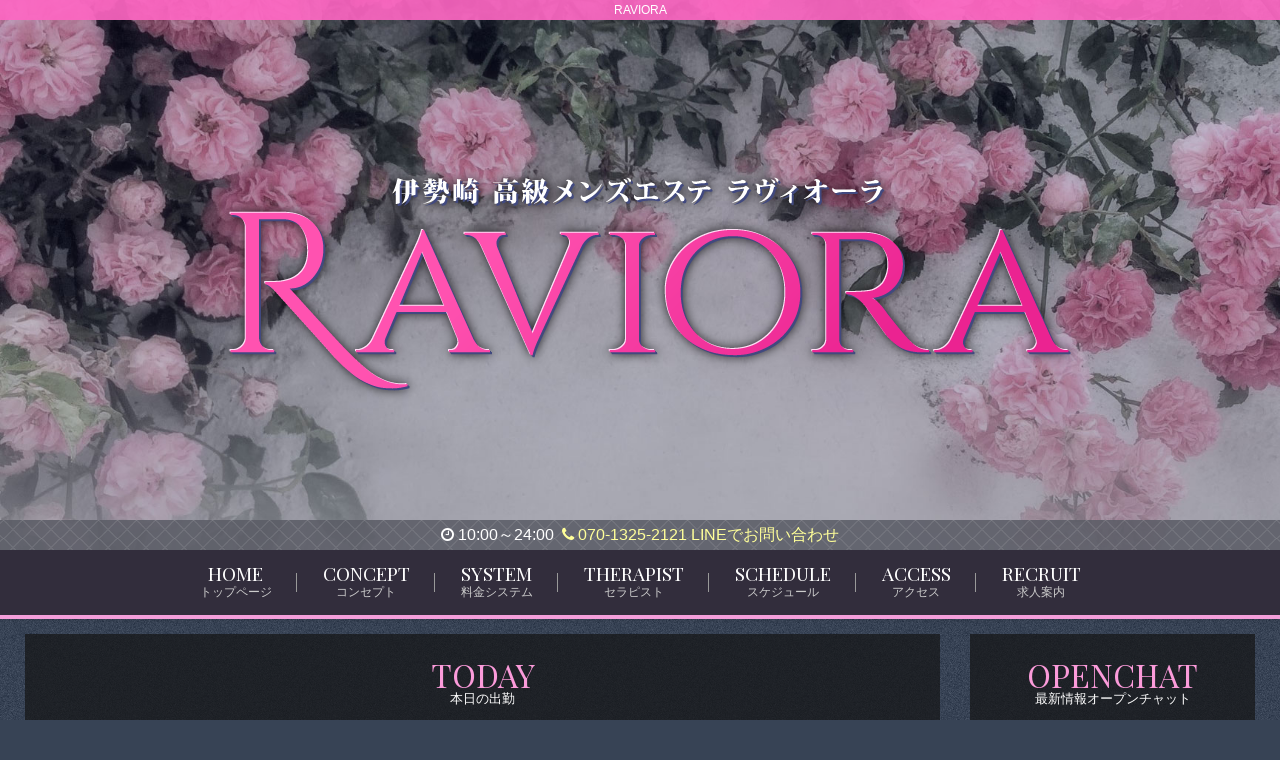

--- FILE ---
content_type: text/html; charset=UTF-8
request_url: https://www.raviora.com/
body_size: 5564
content:
<!DOCTYPE html>
<html lang="ja">
<head>
	<meta charset="utf-8">
	<meta http-equiv="X-UA-Compatible" content="IE=edge">
	<meta name="viewport" content="width=device-width, initial-scale=1">

	<title>RAVIORA | 伊勢崎リラクゼーションサロン</title>
	<meta name="Keywords" content="群馬,伊勢崎,日本人,メンズエステ,メンズ,メンエス,マッサージ,指圧,高崎,前橋,太田,桐生,上手い,埼玉,栃木,オイルトリートメント" />
	<meta name="Description" content="リラクゼーションサロン　RAVIORA" />

	<link rel="shortcut icon" href="/asset/img/favicon.ico">
	<!-- Bootstrap -->
	<link href="/common/lib/bootstrap/3.3.5.c/css/bootstrap.min.css" rel="stylesheet" type="text/css" />

	<!-- plugins -->
	<link href="/common/lib/jquery-slick/1.5.0/slick.css" rel="stylesheet" type="text/css" />
	<link href="/common/lib/jquery-slick/1.5.0/slick-theme.css" rel="stylesheet" type="text/css" />
	<link href="/common/fonts/font-awesome/4.0.3/css/font-awesome.min.css" rel="stylesheet" type="text/css" />

	<!-- webfont by google -->
	<link href='https://fonts.googleapis.com/css?family=Lora:400,700' rel='stylesheet' type='text/css'>
	<link href='https://fonts.googleapis.com/css?family=Architects+Daughter' rel='stylesheet' type='text/css'>
	<link href='https://fonts.googleapis.com/css?family=Vollkorn' rel='stylesheet' type='text/css'>

	<link rel="stylesheet" type="text/css" href="/asset/css/default.css" media="all" />
	<link rel="stylesheet" type="text/css" href="/asset/css/custom.css?1769175012" media="all" />

<meta property="og:url" content="https://www.raviora.com/">
<meta property="og:title" content="RAVIORA">
<meta property="og:image" content="https://www.raviora.com/asset/img/logo.png">


<meta name="twitter:card" content="summary">
<meta name="twitter:title" content="RAVIORA">
<meta name="twitter:description" content="リラクゼーションサロン　RAVIORA">
<meta name="twitter:image" content="https://www.raviora.com/asset/img/logo.png">


<link href="https://fonts.googleapis.com/css?family=Playfair+Display" rel="stylesheet">

<script src="/asset/js/scrollreveal.min.js"></script></head>
<body class="main">
	<header>
			<h1>RAVIORA</h1>
		<div class="container mag">
			<div class="title">
				

			</div>
		</div>
        
<div id="opentel">
		<div class="container mag">
        
        
        <i class="fa fa-clock-o"></i>

	10:00～24:00&nbsp;

        <br class="hidden-md hidden-lg" />
        
        	<a href="tel:070-1325-2121"><i class="fa fa-phone"></i> 070-1325-2121</a>
    
<a href="https://line.me/ti/p/cfw8X11rm5" rel="nofollow">LINEでお問い合わせ</a>




        </div>
</div>
        
		<nav id="collapse-nav">
			<div class="container mag clearfix">
				<ul class="nav">
					<li class="active"><a href="/"><span class="sr-only">Home<small>トップページ</small></span></a></li>

					<li><a href="/concept/"><span class="sr-only">Concept<small>コンセプト</small></span></a></li>

					<li><a href="/price/"><span class="sr-only">System<small>料金システム</small></span></a></li>



					<li><a href="/staff/"><span class="sr-only">Therapist<small>セラピスト</small></span></a></li>
                    
                    
					<li><a href="/schedule/"><span class="sr-only">Schedule<small>スケジュール</small></span></a></li>

					<li><a href="/access/"><span class="sr-only">Access<small>アクセス</small></span></a></li>




					<li><a href="/recruit/"><span class="sr-only">Recruit<small>求人案内</small></span></a></li>




<!---->

				</ul>
			</div>
			<a class="toggle" role="button" href="#collapse-nav"><i class="fa fa-bars"></i></a>
		</nav>	</header>

<div class="breadcrumb">

		<div class="container mag">

<ol itemscope itemtype="https://schema.org/BreadcrumbList">
  <li itemprop="itemListElement" itemscope
      itemtype="https://schema.org/ListItem">
        <span itemprop="name">ホーム</span>
    <meta itemprop="position" content="1" />
  </li>

  </ol>
  </div>
  
  </div>

	<div class="content">
		<div class="container mag">
			<div class="row">
				<div class="block-main col-md-9">
					<h2 class="sr-only">RAVIORAへようこそ</h2>



<!---->


<!---->



                    <section class="panel panel-default">
						<div class="panel-heading">
							<h2 class="panel-title">Today<small>本日の出勤</small></h2>
						</div>
						<div class="panel-body">
							<ul class="today list-staff clearfix">
								<li class="col-xs-4 col-sm-3 col-md-2">
									<div class="item clearfix">
										<div class="photo">
											<a href="/profile/_uid/2555/">                                            
                                            <img src="/asset/img/spacer300x450.png" style="background-image: url(/images/mt_10_1_2555.jpeg)" class="img-responsive center-block" alt="しぃたんさんの写真" />                                            
                                            
                                            </a>
                                            
                                           
                                            
										</div>
										<div class="info"><div class="prof">
											<a href="/profile/_uid/2555/">しぃたん</a>
<div>
	20代後半歳	<span class="sizeC">T</span>.157 </div>
</div>
											
										</div>
                                        
<div class="tsche">
<p>
伊勢崎店<br>
20:00-02:00</p>
										</div>
                                        
									</div>
								</li>
								<li class="col-xs-4 col-sm-3 col-md-2">
									<div class="item clearfix">
										<div class="photo">
											<a href="/profile/_uid/1595/">                                            
                                            <img src="/asset/img/spacer300x450.png" style="background-image: url(/images/mt_10_1_1595.jpeg)" class="img-responsive center-block" alt="かのんさんの写真" />                                            
                                            
                                            </a>
                                            
                                           
                                            
										</div>
										<div class="info"><div class="prof">
											<a href="/profile/_uid/1595/">かのん</a>
<div>
	20代歳	<span class="sizeC">T</span>.155 </div>
</div>
											
										</div>
                                        
<div class="tsche">
<p>
伊勢崎、太田、前橋、高崎移動可<br>
20:00-00:00</p>
										</div>
                                        
									</div>
								</li>
								<li class="col-xs-4 col-sm-3 col-md-2">
									<div class="item clearfix">
										<div class="photo">
											<a href="/profile/_uid/1142/">                                            
                                            <img src="/asset/img/spacer300x450.png" style="background-image: url(/images/mt_10_1_1142.jpeg)" class="img-responsive center-block" alt="あまねさんの写真" />                                            
                                            
                                            </a>
                                            
                                           
                                            
										</div>
										<div class="info"><div class="prof">
											<a href="/profile/_uid/1142/">あまね</a>
<div>
	30代歳	<span class="sizeC">T</span>.161 </div>
</div>
											
										</div>
                                        
<div class="tsche">
<p>
伊勢崎店<br>
19:30-00:00</p>
										</div>
                                        
									</div>
								</li>
								<li class="col-xs-4 col-sm-3 col-md-2">
									<div class="item clearfix">
										<div class="photo">
											<a href="/profile/_uid/937/">                                            
                                            <img src="/asset/img/spacer300x450.png" style="background-image: url(/images/mt_10_1_937.jpeg)" class="img-responsive center-block" alt="みれいさんの写真" />                                            
                                            
                                            </a>
                                            
                                           
                                            
										</div>
										<div class="info"><div class="prof">
											<a href="/profile/_uid/937/">みれい</a>
<div>
	30代歳	<span class="sizeC">T</span>.161 </div>
</div>
											
										</div>
                                        
<div class="tsche">
<p>
伊勢崎店<br>
12:00-01:00</p>
										</div>
                                        
									</div>
								</li>
								<li class="col-xs-4 col-sm-3 col-md-2">
									<div class="item clearfix">
										<div class="photo">
											<a href="/profile/_uid/5489/">                                            
                                            <img src="/asset/img/spacer300x450.png" style="background-image: url(/images/mt_10_1_5489.jpeg)" class="img-responsive center-block" alt=" こゆりさんの写真" />                                            
                                            
                                            </a>
                                            
                                           
                                            
										</div>
										<div class="info"><div class="prof">
											<a href="/profile/_uid/5489/"> こゆり</a>
<div>
	27歳	<span class="sizeC">T</span>.170 </div>
</div>
											
										</div>
                                        
<div class="tsche">
<p>
伊勢崎店<br>
10:00-02:00</p>
										</div>
                                        
									</div>
								</li>
								<li class="col-xs-4 col-sm-3 col-md-2">
									<div class="item clearfix">
										<div class="photo">
											<a href="/profile/_uid/857/">                                            
                                            <img src="/asset/img/spacer300x450.png" style="background-image: url(/images/mt_10_1_857.png)" class="img-responsive center-block" alt="♡美容メニュー♡さんの写真" />                                            
                                            
                                            </a>
                                            
                                           
                                            
										</div>
										<div class="info"><div class="prof">
											<a href="/profile/_uid/857/">♡美容メニュー♡</a>
<div>
		</div>
</div>
											
										</div>
                                        
<div class="tsche">
<p>
お問合せください<br>
10:00-02:00</p>
										</div>
                                        
									</div>
								</li>
								<li class="col-xs-4 col-sm-3 col-md-2">
									<div class="item clearfix">
										<div class="photo">
											<a href="/profile/_uid/2131/">                                            
                                            <img src="/asset/img/spacer300x450.png" style="background-image: url(/images/mt_10_1_2131.jpeg)" class="img-responsive center-block" alt="ゆあさんの写真" />                                            
                                            
                                            </a>
                                            
                                           
                                            
										</div>
										<div class="info"><div class="prof">
											<a href="/profile/_uid/2131/">ゆあ</a>
<div>
	30代歳	<span class="sizeC">T</span>.155 </div>
</div>
											
										</div>
                                        
<div class="tsche">
<p>
伊勢崎、前橋移動可<br>
10:00-15:30</p>
										</div>
                                        
									</div>
								</li>
								<li class="col-xs-4 col-sm-3 col-md-2">
									<div class="item clearfix">
										<div class="photo">
											<a href="/profile/_uid/5273/">                                            
                                            <img src="/asset/img/spacer300x450.png" style="background-image: url(/images/mt_10_1_5273.jpeg)" class="img-responsive center-block" alt="すみれさんの写真" />                                            
                                            
                                            </a>
                                            
                                           
                                            
										</div>
										<div class="info"><div class="prof">
											<a href="/profile/_uid/5273/">すみれ</a>
<div>
	30代歳	<span class="sizeC">T</span>.165 </div>
</div>
											
										</div>
                                        
<div class="tsche">
<p>
伊勢崎店<br>
10:30-15:30</p>
										</div>
                                        
									</div>
								</li>
								<li class="col-xs-4 col-sm-3 col-md-2">
									<div class="item clearfix">
										<div class="photo">
											<a href="/profile/_uid/2198/">                                            
                                            <img src="/asset/img/spacer300x450.png" style="background-image: url(/images/mt_10_1_2198.jpeg)" class="img-responsive center-block" alt="れなさんの写真" />                                            
                                            
                                            </a>
                                            
                                           
                                            
										</div>
										<div class="info"><div class="prof">
											<a href="/profile/_uid/2198/">れな</a>
<div>
	30代歳	<span class="sizeC">T</span>.155 </div>
</div>
											
										</div>
                                        
<div class="tsche">
<p>
伊勢崎店<br>
12:00-20:00</p>
										</div>
                                        
									</div>
								</li>
								<li class="col-xs-4 col-sm-3 col-md-2">
									<div class="item clearfix">
										<div class="photo">
											<a href="/profile/_uid/3639/">                                            
                                            <img src="/asset/img/spacer300x450.png" style="background-image: url(/images/mt_10_1_3639.jpeg)" class="img-responsive center-block" alt="せあさんの写真" />                                            
                                            
                                            </a>
                                            
                                           
                                            
										</div>
										<div class="info"><div class="prof">
											<a href="/profile/_uid/3639/">せあ</a>
<div>
	20代歳	<span class="sizeC">T</span>.156 </div>
</div>
											
										</div>
                                        
<div class="tsche">
<p>
伊勢崎、前橋移動可<br>
12:00-18:00</p>
										</div>
                                        
									</div>
								</li>
								<li class="col-xs-4 col-sm-3 col-md-2">
									<div class="item clearfix">
										<div class="photo">
											<a href="/profile/_uid/6046/">                                            
                                            <img src="/asset/img/spacer300x450.png" style="background-image: url(/images/mt_10_1_6046.jpeg)" class="img-responsive center-block" alt="くれはさんの写真" />                                            
                                            
                                            </a>
                                            
                                           
                                            
										</div>
										<div class="info"><div class="prof">
											<a href="/profile/_uid/6046/">くれは</a>
<div>
	20代歳	<span class="sizeC">T</span>.150 </div>
</div>
											
										</div>
                                        
<div class="tsche">
<p>
伊勢崎店<br>
13:00-20:00</p>
										</div>
                                        
									</div>
								</li>
								<li class="col-xs-4 col-sm-3 col-md-2">
									<div class="item clearfix">
										<div class="photo">
											<a href="/profile/_uid/6590/">                                            
                                            <img src="/asset/img/spacer300x450.png" style="background-image: url(/images/mt_10_1_6590.jpeg)" class="img-responsive center-block" alt="あのさんの写真" />                                            
                                            
                                            </a>
                                            
                                           
                                            
										</div>
										<div class="info"><div class="prof">
											<a href="/profile/_uid/6590/">あの</a>
<div>
	20代歳	<span class="sizeC">T</span>.155 </div>
</div>
											
										</div>
                                        
<div class="tsche">
<p>
伊勢崎店<br>
13:00-21:00</p>
										</div>
                                        
									</div>
								</li>
								<li class="col-xs-4 col-sm-3 col-md-2">
									<div class="item clearfix">
										<div class="photo">
											<a href="/profile/_uid/4038/">                                            
                                            <img src="/asset/img/spacer300x450.png" style="background-image: url(/images/mt_10_1_4038.jpeg)" class="img-responsive center-block" alt="えるさんの写真" />                                            
                                            
                                            </a>
                                            
                                           
                                            
										</div>
										<div class="info"><div class="prof">
											<a href="/profile/_uid/4038/">える</a>
<div>
	20代歳	<span class="sizeC">T</span>.150 </div>
</div>
											
										</div>
                                        
<div class="tsche">
<p>
伊勢崎、太田　移動可<br>
14:30-22:00</p>
										</div>
                                        
									</div>
								</li>
								<li class="col-xs-4 col-sm-3 col-md-2">
									<div class="item clearfix">
										<div class="photo">
											<a href="/profile/_uid/6582/">                                            
                                            <img src="/asset/img/spacer300x450.png" style="background-image: url(/images/mt_10_1_6582.jpeg)" class="img-responsive center-block" alt="ももさんの写真" />                                            
                                            
                                            </a>
                                            
                                           
                                            
										</div>
										<div class="info"><div class="prof">
											<a href="/profile/_uid/6582/">もも</a>
<div>
	20代歳	<span class="sizeC">T</span>.150 </div>
</div>
											
										</div>
                                        
<div class="tsche">
<p>
伊勢崎店<br>
19:00-22:00</p>
										</div>
                                        
									</div>
								</li>
							</ul>
						</div>
					</section>






					<section class="panel panel-default" id="information">
						<div class="panel-heading">
							<h3 class="panel-title">Information<small>インフォメーション</small></h3>
						</div>
						<div class="panel-body">
							<ul class="list-group">
<li class="list-group-item">
	<div class="title"><span class="date">2026-01-23</span>出勤情報🐰</div>
	
	<div class="message"><p>店のリンクまとめはこちら<br />https://1link.jp/liliravi</p>
<p><br />1月23日(金)🐰出勤情報🐰</p>
<p>❤️える&rarr;1430~22</p>
<p>🩷ゆあ&rarr;1030~1530</p>
<p>&hearts;️すみれ&rarr;1030~1530</p>
<p>💙こゆり&rarr;10~26</p>
<p>🩵くれは&rarr;13~20</p>
<p>🩷あの🔰&rarr;13~21</p>
<p>💜みれい&rarr;12~25</p>
<p>❤️しぃたん&rarr;20~26</p>
<p>💛せあ&rarr;12~18</p>
<p>🧡あまね&rarr;🈵</p>
<p>ご予約お待ちしております❣️</p></div>
</li>
<li class="list-group-item">
	<div class="title"><span class="date">2026-01-21</span>1月22日（木）🐰出勤情報🐰</div>
	
	<div class="message"><p>1月22日(木)🐰出勤情報🐰</p>
<p>❤️たま&rarr;9~1530</p>
<p>💙こゆり&rarr;10~26</p>
<p>💚すず🔰&rarr;10~16</p>
<p>💛れな&rarr;12~20</p>
<p>🩵くれは&rarr;12~19</p>
<p>🩷あの🔰&rarr;13~21</p>
<p>🧡える&rarr;1430~22</p>
<p>💜みれい&rarr;18~25</p>
<p>❤️しぃたん&rarr;20~26</p>
<p>🩵まみこ&rarr;20~24</p>
<p>💛せあ&rarr;12~18</p>
<p>💚かのん&rarr;10~24</p>
<p>ご予約お待ちしております❣️</p></div>
</li>
<li class="list-group-item">
	<div class="title"><span class="date">2026-01-21</span>1月21日（水）🐰出勤情報🐰</div>
	
	<div class="message"><p>1月21日(水)🐰出勤情報🐰</p>
<p>❤️ゆあ&rarr;10~16</p>
<p>💙みち&rarr;10~14、20~25</p>
<p>💚こゆり&rarr;13~26</p>
<p>💛ありす&rarr;13~18</p>
<p>🩵える1430~22</p>
<p>🩷あの🔰&rarr;18~22</p>
<p>🧡しぃたん&rarr;20~26</p>
<p>❤️せあ&rarr;12~18</p>
<p>🧡まみこ&rarr;20~24</p>
<p>🩵かのん&rarr;10~24</p>
<p>💚のどか&rarr;930~1230</p>
<p>ご予約お待ちしております❣️</p>
<p>&nbsp;</p></div>
</li>
<li class="list-group-item">
	<div class="title"><span class="date">2026-01-18</span>本日の出勤</div>
	
	<div class="message"><p>おはようございます☀️<br />日曜日ですね、土日って何ですぐ終わるのでしょう。。🥲</p>
<p>皆様良い週末をお過ごし下さい✨️</p>
<p>当店のリンクまとめはこちら👇🏻<br />https://1link.jp/liliravi</p>
<p>1月18日(日)🐰出勤情報🐰</p>
<p>❤️みれい&rarr;15~25🈳</p>
<p>💙たま&rarr;🈵<br />💚ゆあ&rarr;🈵<br />💛そら&rarr;🈵</p>
<p>🩵しの&rarr;15~26🈳伊勢崎</p>
<p>🩷みずき&rarr;10~20🈳高崎か伊勢崎</p>
<p>🧡ありす&rarr;1730~2230🈳伊勢崎</p>
<p>💜あの🔰&rarr;15~22🈳伊勢崎</p>
<p>❤️すず🔰&rarr;10~22🈳前橋</p>
<p>ご予約お待ちしております❣️</p></div>
</li>
<li class="list-group-item">
	<div class="title"><span class="date">2026-01-17</span>今日の出勤</div>
	
	<div class="message"><p>おはようございます☀️<br />皆様良い週末をお過ごし下さい✨️</p>
<p>当店のリンクまとめはこちら👇🏻<br />https://1link.jp/liliravi</p>
<p>1月17日(土)🐰出勤情報🐰</p>
<p>🫶らん▶︎🈵</p>
<p>🫶しの▶︎23~26🈳伊勢崎</p>
<p>❤️まりか&rarr;🈵</p>
<p>💙みれい&rarr;残14〜1730,1930~24🈳伊勢崎</p>
<p>💚せあ&rarr;残12~16🈳伊勢崎</p>
<p>💛える&rarr;残1430~1930🈳伊勢崎</p>
<p>🩵みずき&rarr;すぐ~20🈳高崎か、伊勢崎</p>
<p>🩷くれは&rarr;13~21🈳伊勢崎</p>
<p>🧡あの🔰&rarr;15~22🈳伊勢崎</p>
<p>💜すず🔰&rarr;14~22🈳前橋</p>
<p>❤️まみこ&rarr;18~22🈳太田か、伊勢崎</p>
<p>💚ありす&rarr;1330~18🈳伊勢崎</p>
<p>ご予約お待ちしております❣️</p></div>
</li>
							</ul>
						</div>
					</section>


				</div><!-- /.block-main -->

				<div class="block-right col-md-3">
                    <section class="panel panel-default etc">
						<div class="panel-heading">
							<h2 class="panel-title">OpenChat<small>最新情報オープンチャット</small></h2>
						</div>
						<div class="panel-body">
<div class="twitter-widget-wrapper">

<!-- twitter -->

LINEオープンチャット参加ページ

<!-- PC向けメッセージ -->
<p class="desktop-only">
  PCからは直接参加できません。<br>
  スマートフォンのLINEアプリでアクセスしてください。
</p>

<!-- スマホ向けボタン -->
<a href="https://line.me/ti/g2/VBa2-gjlW6G6de6mD7nGJ_UsaZKr9N09m-QC6Q"
   class="line-button mobile-only"
   target="_blank" rel="noopener">
  LINEでOpenChatに参加
</a>

<!-- QRコード -->
<img src="https://api.qrserver.com/v1/create-qr-code/?size=600x600&data=https://line.me/ti/g2/VBa2-gjlW6G6de6mD7nGJ_UsaZKr9N09m-QC6Q"
     alt="LINEオープンチャットQR"
     class="qr-image">

<p style="font-size:14px; color:#555;">
  QRコードからもLINEアプリで読み取れます
</p>


</div>
						</div>
					</section>
<!---->

					<section class="link-side">
						<h3 class="link-title">オープンチャット</h3>
						<div class="link-list">
<div class="item"><a href="https://line.me/ti/g2/VBa2-gjlW6G6de6mD7nGJ_UsaZKr9N09m-QC6Q?utm_source=invitation&utm_medium=link_copy&utm_campaign=default" target="_blank"><img src="/images/link/link_471.jpg" alt="オープンチャット" target="_blank" /></a></div>						</div>
					</section>

				</div><!-- /.block-right -->

			</div><!-- /.row -->
		</div><!-- /.container -->
	</div><!-- /.content -->

	<footer>
		<nav>
			<a href="/">トップページ</a>
			<a href="/staff/">セラピスト</a>
			<a href="/concept/">コンセプト</a>
			<a href="/price/">料金システム</a>

			<a href="/schedule/">スケジュール</a>

			<a href="/access/">アクセス</a>

			<a href="/recruit/">求人案内</a>

			<a href="/link/">リンク</a>

		</nav>

		<div class="container mag" align="center">
        
        <img src="/asset/img/logo.png" alt="RAVIORA" />
	
			<p class="copyright">Copyright (C)<a href="/">RAVIORA</a>. All Rights Reserved. </p>


		</div>


		</div>


<div class="quick-contact">

<div class="fopen">
	<span class="opentime"><i class="fa fa-clock-o"></i>
	10:00～24:00
	</span>


	<span class="opentime"><i class="fa fa-calendar"></i>
	年中無休

	</span>
</div>


<a href="https://line.me/ti/p/cfw8X11rm5" class="fline" rel="nofollow"><span>LINEでお問い合わせ</span></a>

    
<div id="ftel">

	<a href="tel:070-1325-2121" class="tel tel2"><i class="fa fa-phone"></i><span>電話①</span>
	<a href="tel:08070425072" class="tel tel2"><i class="fa fa-phone"></i><span>電話②</span>


<a href="#" class="btop"><i class="fa fa-angle-double-up"></i></a>

</div>

</div>



<script>
  window.sr = ScrollReveal();
  
   sr.reveal('section',{origin:"bottom", distance: '20px' , duration: 1000 , scale: 1.0, delay :200 ,opacity: 0, viewFactor: 0 ,interval:200 });


  sr.reveal('.tlist li',{origin:"bottom", distance: '10px' , duration: 500 , scale: 1.0, delay :400 ,opacity: 0, viewFactor: 0,interval:200 });
  sr.reveal('.today li',{origin:"bottom", distance: '10px' , duration: 500 , scale: 1.0, delay :600 ,opacity: 0, viewFactor: 0,interval:200 });
  
  sr.reveal('.res',{origin:"bottom", distance: '10px' , duration: 300 , scale: 1.0, delay :400 ,opacity: 0, viewFactor: 0,interval:200 });

  sr.reveal('.rlink',{origin:"bottom", distance: '20px' , duration: 300 , scale: 1.0, delay :500 ,opacity: 0, viewFactor: 0,interval:150 });

</script>

<script type="text/javascript" src="https://syame.po-tal.net/asset/js/magnum.diary.js"></script>

<script async src="https://platform.twitter.com/widgets.js" charset="utf-8"></script>	</footer>


	<script type="text/javascript" src="/common/lib/jquery/2.1.4/jquery.min.js"></script>
	<script type="text/javascript" src="/common/lib/bootstrap/3.3.5.c/js/bootstrap.min.js"></script>
	<script type="text/javascript" src="/common/lib/jquery-slick/1.5.0/slick.min.js"></script>
	<script type="text/javascript" src="/asset/js/jquery.local.js"></script>
	<script type="text/javascript">
$(document).ready(function(){
	$('.slick').slick({
		autoplay: true,
		autoplaySpeed: 15000,
		dots: true,
		arrows: false,
	});
});
	</script>


</body>
</html>

--- FILE ---
content_type: text/css
request_url: https://www.raviora.com/asset/css/custom.css?1769175012
body_size: 9502
content:
@CHARSET "UTF-8";

body
{
	background-color: #374355;
	color: #FFFFFF;
	font-feature-settings: "palt";
	line-height: 1.3;
	word-wrap: break-word;
	word-break: break-all;
}

body::before {
	background-image: url(/asset/img/bg.jpg);
	content: "";
	display: block;
	height: 100vh;
	left: 0;
	position: fixed;
	top: 0;
	width: 100%;
	z-index: -1;
	/* [disabled]background-size: cover; */
	/* [disabled]background-repeat: no-repeat; */
	background-position: center top;
	/* [disabled]background-size: 100%; */
}

.content .container.mag,#collapse-nav .container.mag,.breadcrumb .container.mag
	{
		width: 1600px;
}

.row{
	margin-left:-5px;
	margin-right:-5px;
}


img{
	max-width:100%;
	height:auto;
}

a
{
	color: #FF0033;
	transition:0.5s;
}
	a:hover,a:focus
	{
	color: #FF0033;
	opacity:0.6;
	text-decoration:none !important;
	}

header
{
	position: relative;
	background-size: 100%;
	box-shadow: 0 1px 5px rgba(0,0,0,0.1);
	background-color: #a1a1aa;
	background-image: url(/asset/img/bg_top.jpg);
	background-position: center top;
	background-repeat: no-repeat;
	z-index: 999;
}
	header:after{
	content: "";
	display: block;
	height: 4px;
	width: 100%;
	z-index: 1;
	background-color: #F39EDA;
	}
	
	header .title{
		background-image:url(/asset/img/logo.png);
		background-position:center;
		background-repeat:no-repeat;
		background-size:contain;
		height:200px;
}

	.main header .title{
	height:400px;
	margin:50px 0;
	animation:logo 1s ease 1;
}

@keyframes logo{
	
	0%{
		opacity:0;
	}
	
	50%{
		opacity:0;
	}
	
	100%{
		opacity:1;
	}
}
	
	header>.container.mag
	{
	}
	h1
	{
	/* [disabled]position: absolute; */
	text-align: center;
	width: 100%;
	color: #FFF;
	background-color: rgba(255, 103, 196, 0.9);
	}
	header>.container.mag .title
	{
		text-align: center;
	}
	header nav
	{
	background-color: #322d3c;
	}
	header nav a
	{
	display: inline-block;
	/* [disabled]width: 105px; */
	/* [disabled]float: left; */
	/* [disabled]height: 37px; */
	/* [disabled]text-shadow:1px 1px rgba(0,0,0,0.3); */
	color: #666;
	}

		header nav ul.nav li a
		{
			background-size: 100% auto;
		}

	header .nav li
	{
	/* [disabled]float: left; */
	position: relative;
	}
		header .nav li:after
		{
	content: "";
	display: block;
	position: absolute;
	width: 2px;
	border-right: 1px solid #999;
	/* [disabled]border-left: 1px solid #111; */
	right: -1px;
	height: 30%;
	top: 35%;
		}
		header .nav li:last-child:after
		{
			content: none;
		}
		header .nav li:hover,
		header .nav li:active,
		header .nav li:focus,
		header .nav li.active
		{

		}
		header .nav li a:hover,
		header .nav li a:focus
		{
			background-color:transparent;
			opacity:0.6;
		}
		
/** メニュー文字化 **/
		
	header .nav
	{
	/* [disabled]padding-top: 4px; */
	}
		header .nav li
		{
	float: none;
	display: inline-block;
	/* [disabled]border: 1px solid #666; */
		}
		header .nav li:after
		{
	/* [disabled]content: none; */
		}
			header .nav li a
			{
	/* [disabled]width: 80px; */
	height: auto;
	/*
				background-size: 94px auto;
				background-position: center center;
*/
	background-image: none;
	padding: 15px 25px;
			}
			header .nav li a .sr-only
			{
	display: inline-block;
	position: relative;
	width: auto;
	height: auto;
	font-family: 'Playfair Display', serif;
	font-size: 19px;
	color: #FFF;
	/* [disabled]text-shadow: -1px -1px 1px rgba(0,0,0,0.2); */
	/* [disabled]font-weight: bold; */
	text-transform: uppercase;
	/* [disabled]letter-spacing: 0.05em; */
	overflow: inherit;
	line-height: 1;
			}
			header .nav li a:hover .sr-only
			{
				opacity:0.8
			}
			header .nav li a .sr-only small
			{
	display: block;
	font-size: 12px;
	color: #CCC;
	font-weight: normal;
	letter-spacing: 0em;
	font-family: "Times New Roman", "游明朝", YuMincho, "ヒラギノ明朝 ProN W3", "Hiragino Mincho ProN", "メイリオ", Meiryo, serif;
	margin-top: 3px;
			}
		
/** メニュー文字化ここまで **/
	
#opentel{
	text-align: center;
	background-color: rgba(142, 144, 159, 0.8);
	padding: 5px;
	color: #FFF !important;
	font-size: 1.3em;
	background-image: url(/asset/img/bg_tel.png);
	background-position: center top;
}

#opentel a{
	color: #FF9 !important;
}

.breadcrumb {
	padding: 5px 0;
	margin-bottom: 0;
	list-style: none;
	background-color: rgba(0,0,0,0.3);
	border-radius: 0;
}

.breadcrumb ol{
	padding: 0;
	margin-top: 5px;
	display:flex;
	justify-content:center;
}

.breadcrumb li{
	list-style:none;
	display:inline-block;

}

.breadcrumb li:after {/* >を表示*/
  content: '>';
  padding: 0 0.2em;
  color: #FFF;
}

.breadcrumb li:last-child:after {
  content: '';
}

.breadcrumb li span {
	color: #333;/*色*/
	background-color:#FFF;
	padding:5px 10px;
	border-radius:7px;
	font-size:0.7em;
}

.main .breadcrumb{
	display:none;
}

		
table.link
{
	width: 100%;
	border-collapse: collapse;
}

caption
{
	padding: 8px 1em;
	background-color:#333;
	color:#FFF;
}

.content
{
	min-height: 700px;
	/* [disabled]background-image: url(/asset/img/bg_content.jpg); */
	background-repeat: repeat-x;
	background-position: center top;
	/* [disabled]background-color: #FFF; */
	animation:content 1s ease 1;
}

@keyframes content{
	
	0%{
		opacity:0;
	}
	
	50%{
		opacity:0;
	}
	
	100%{
		opacity:1;
	}
}

.block-right{
	animation: right 2s ease 1;
}

@keyframes right{
	
	0%{
		opacity:0;
	}
	
	50%{
		opacity:0;
	}
	
	100%{
		opacity:1;
	}
}

	.panel-default
	{
	border: none;
	/* [disabled]box-shadow: 1px 1px 15px rgba(255,255,255,0.7); */
	background-color: transparent;
	box-shadow: none;
	}
	
	.panel {
	border-radius: 0px;
	padding: 3px;
	background-color: rgba(21, 21, 21, 0.7);
}

section:nth-of-type(2n){
	/* [disabled]background-color:#000; */
}

h3.panel-title:first-letter,h2.panel-title:first-letter{
	/* [disabled]color:#F00; */
	/* [disabled]font-size: 1.1em; */
}

	.panel-body{
		padding:5px;
	}
	
	.etc .panel-body{
	padding:0;
}

	.panel-default>.panel-heading
	{
	border: none;
	border-radius: 0px;
	background-color: transparent;
	background-position: center bottom;
	padding:0 0 20px;
	}
	.panel-title
	{
	position: relative;
	color: #FB9BDA;
	font-family: 'Playfair Display', serif;
	font-size: 32px;
	text-transform: uppercase;
	text-align: center;
	/* [disabled]font-weight: bold; */
	/* [disabled]border-bottom: 1px double #CCC; */
	padding: 20px 0;
	/* [disabled]background-color: #583F29; */
	background-position: center bottom;
	}
	.panel-title small
	{
	/* [disabled]position: absolute; */
	bottom: 3px;
	/* [disabled]right: 5px; */
	font-size: 13px;
	display: block;
	font-weight: normal;
	color: #FFF;
	letter-spacing: 0;
	font-family: "Times New Roman", "游明朝", YuMincho, "ヒラギノ明朝 ProN W3", "Hiragino Mincho ProN", "メイリオ", Meiryo, serif;
	}
	
	.panel-heading:after{
	content: "";
	display: block;
	height: 1px;
	width: 100%;
	z-index: 1;
	background-color: #999;
	
/* Permalink - use to edit and share this gradient: https://colorzilla.com/gradient-editor/#ffffff+0,ffffff+100&0+0,1+50,1+50,0+100 */
background: -moz-linear-gradient(left,  rgba(255,255,255,0) 0%, rgba(255,255,255,1) 50%, rgba(255,255,255,0) 100%); /* FF3.6-15 */
background: -webkit-linear-gradient(left,  rgba(255,255,255,0) 0%,rgba(255,255,255,1) 50%,rgba(255,255,255,0) 100%); /* Chrome10-25,Safari5.1-6 */
background: linear-gradient(to right,  rgba(255,255,255,0) 0%,rgba(255,255,255,1) 50%,rgba(255,255,255,0) 100%); /* W3C, IE10+, FF16+, Chrome26+, Opera12+, Safari7+ */
filter: progid:DXImageTransform.Microsoft.gradient( startColorstr='#00ffffff', endColorstr='#00ffffff',GradientType=1 ); /* IE6-9 */
	
	}

	.content .container
	{
	/* [disabled]padding-top: 15px; */
	margin-top: 15px;
	/* [disabled]margin-bottom: 15px; */
	/* [disabled]border-radius: 2px; */
	}
	.content .right-block
	{

	}

	#information .panel-body
	{
		overflow: auto;
		padding: 0;
		max-height:500px;
	}
		#information .panel-body .list-group
		{
			margin: 0;
		}
			#information .panel-body .list-group-item
			{
	border: 0;
	border-radius: 0;
	/* [disabled]border-bottom: 1px dotted #333333; */
	background-color: transparent;
	margin: 0 5px 5px;
	padding: 5px;
			}
			
			.list-group-item .message{
				padding:5px;
				border-bottom:1px dotted #CCC;
			}
			
				#information .panel-body .list-group-item .title
				{
	font-size: 1em;
	color: #FFFFFF;
	background-color: rgba(204,204,204,0.3);
	padding: 6px;
	/* [disabled]border-bottom: 1px dotted #999; */
	font-weight: bold;
	margin-bottom: 5px;
				}
				#information .panel-body .list-group-item .date
				{
	/* [disabled]text-align: right; */
	color: #FFF;
	background-color: #d49ec2;
	padding: 5px;
	display: inline-block;
	margin-right: 10px;
				}
	#pickup .panel-body
	{
		padding: 0;
	}
		#pickup .panel-body .list-group
		{
			margin: 0;
		}
			#pickup .panel-body .list-group-item
			{
				border: 0;
				border-bottom: 1px dotted #CCCCCC;
				background-color: transparent;
			}
			#pickup .panel-body .list-group-item:last-child
			{
				border: 0;
			}
				#pickup .panel-body .list-group-item .photo
				{
	padding: 0;
	text-align: center;
	/* [disabled]line-height: 0; */
				}
					#pickup .panel-body .list-group-item .photo a
					{
	/* [disabled]padding: 4px; */
	/* [disabled]border: 1px solid #CCC; */
	display: inline-block;
	/* [disabled]background-color: #FFFFFF; */
	position: relative;
					}
					#pickup .panel-body .list-group-item .photo img
					{
						background-position: center center;
						background-size: contain;
						background-repeat: no-repeat;
					}
				#pickup .panel-body .list-group-item .info
				{
					padding-top: 1em;
				}
					#pickup .panel-body .list-group-item .info .title
					{
	/* [disabled]font-size: 1.4em; */
					}

					#pickup .panel-body .list-group-item .info .comment
					{
	/* [disabled]padding: 5px 0; */
	max-height: 350px;
	overflow: auto;
					}


.plink a{
	padding: 5px;
	background-color: #DB91C2;
	color: #FFF;
	border-radius: 15px;
	display: block;
	text-align: center;
	text-decoration: none;
}
			
.prodata{
	padding: 15px;
	/* [disabled]border: 1px solid #CCC; */
	text-align: center;
	color: #fff4a4;
	background-color: #4a4b62;
	font-size: 1.3em;
	margin-bottom: 10px;
	outline: 2px solid #adab8f;
	outline-offset: 2px;
	/* Permalink - use to edit and share this gradient: https://colorzilla.com/gradient-editor/#334977+0,1c1a2b+100 */
	background: rgb(51,73,119); /* Old browsers */
	background: -moz-radial-gradient(center, ellipse cover,  rgba(51,73,119,1) 0%, rgba(28,26,43,1) 100%); /* FF3.6-15 */
	background: -webkit-radial-gradient(center, ellipse cover,  rgba(51,73,119,1) 0%,rgba(28,26,43,1) 100%); /* Chrome10-25,Safari5.1-6 */
	background: radial-gradient(ellipse at center,  rgba(51,73,119,1) 0%,rgba(28,26,43,1) 100%); /* W3C, IE10+, FF16+, Chrome26+, Opera12+, Safari7+ */
filter: progid:DXImageTransform.Microsoft.gradient( startColorstr='#334977', endColorstr='#1c1a2b',GradientType=1 ); /* IE6-9 fallback on horizontal gradient */


}

.prodata a{
	color: #fff4a4;
}

.ctitle{
	background-color: rgba(159, 159, 159, 0.3);
	padding: 10px;
	color: #FFF;
	margin-bottom: 10px;
}

.prodata .size
{
	padding: 5px;
	margin-top: 5px;
	background-color:rgba(0,0,0,0.5);
	border-radius:15px;
	color:#FFF;
}

.pname{
	/* [disabled]border-bottom:1px solid #CCC; */
	padding: 10px;
	margin-bottom: 5px;
	font-size: 1.5em;
	/* [disabled]background-color:rgba(0,0,0,0.5); */
}

	.slide .slick
	{
		margin-bottom: 25px;
		margin-top:10px;
	}
		.slide .slick .slick-slide img
		{
	background-size: contain;
	background-position: center center;
	background-repeat: no-repeat;
		}
		.slick-prev:before, .slick-next:before
		{
			color:#333333;
		}
		.slick-dots
		{
			bottom: -30px;
		}

	.qrcode
	{}
		.qrcode a
		{
			display: block;
			max-width: 200px;
			margin: auto;
			margin-top: 4px;
			margin-bottom: 8px;
			position: relative;
		}
		.qrcode .imgframe
		{
			display: inline-block;
			float: left;
			width: 82px;
			height: 82px;
			border: 1px solid rgba(0,0,0,0.2);
			overflow: hidden;
			margin-right: 8px;
		}
		.qrcode .imgframe+p
		{
			padding-top: 1em;
		}
		.qrcode a:after
		{
			content: ""; display: block; clear: both; float: none; line-height: 0; font-size: 0; height: 0;
		}

.price table
{
	/* [disabled]color: #FFF; */
}
	.price table th.title
	{
	font-size: 1.2em;
	font-weight: bold;
	/* [disabled]color:#FFF; */
	}
	.price table td.name
	{
	width: 40%;
	text-align: center;
	background-color: #111;
	color: #FFF;
	vertical-align: middle;
	}
	
	.price table.so td.value
	{
	text-align: center;
	font-size: 1.2em;
	font-weight: bold;
	color: #FFF;
	}
	
.recruit table{
	border-spacing:0 10px;
	border-collapse:inherit;
	background-color:transparent;
	border:none;
}

.recruit .table.table-bordered{
	/* [disabled]background-color: transparent; */
	/* [disabled]border:none; */
	padding: 0 10px;
}

.recruit table th,.recruit table td{
	/* [disabled]padding:15px !important; */
}

.recruit table td.name{
	background-color: #444 !important;
	color: #FFF;
	vertical-align: middle;
	text-align: center;
	width: 120px;
}

.recruit .table.table-bordered td{
	background-color: #222;
	border: none;
}

.contact_rec{
	display: block;
	background-color: #DB91C2;
	color: #FFF;
	text-decoration: none;
	text-align: center;
	padding: 3px;
	margin: 4px 4px 15px;
	border-radius: 10px;
}

.contact_rec:hover{
	color:#FFF;
}

	table{
	/* [disabled]border-collapse: inherit; */
	border-spacing: 1px;
	border: 1px solid #333;
	color: #FFF;
	}
	.table.table-bordered th.title
	{
	background-color: #71546c;
	color: #FFF;
	/* [disabled]border-bottom: 1px solid #F9C; */
	}

.table.table-bordered
{
	/* [disabled]border: 1px solid #EEE; */
	background-color: #000;
	/* [disabled]box-shadow: 1px 1px 5px rgba(0,0,0,0.3); */
	padding: 2px;
	color: #FFF;
	font-size: 1.3em;
	border: none;
}
	.table.table-bordered th,
	.table.table-bordered td
	{
	border-color: #333333;
	background-color: #000;
	padding: 15px;
	}

.table.profile{
	border: none;
	/* [disabled]color:#FFF; */
}

.salon .item
{
	border: 3px double #666;
	margin-top: 8px;
	margin-bottom: 4px;
	background-color: #222;
	/* [disabled]color: #666; */
}
	.salon .item .title
	{
	font-weight: bold;
	padding: 15px;
	color: #FFFFFF;
	background-color: #666;
	}
	.salon .item .img
	{
		padding: 4px;
	}
		.salon .item .img img
		{
			background-position: center center;
			background-size: contain;
			background-repeat: no-repeat;
		}
	.salon .item .info
	{
	padding: 1em;
	height: 6em;
	overflow: auto;
	/* [disabled]color:#666; */
	}

.list-group
	{
		list-style: none;
	}
.list-staff li
	{
		padding: 0;
	}
	.list-staff .item
		{
	border: 1px solid #111;
	margin: 3px;
	background-color: #000000;
	/* [disabled]box-shadow: 1px 1px 5px rgba(0,0,0,0.1); */
	color: #FFF;
		}
		.list-staff .item .photo
		{
	/* [disabled]padding: 4px; */
	/* [disabled]line-height: 0; */
	/* [disabled]font-size: 0; */
	position: relative;
		}
		.list-staff .item .photo a
		{
	/* [disabled]display: inline-block; */
	/* [disabled]padding: 1px; */
	/* [disabled]border: 1px solid #CCC; */
	/* [disabled]position:relative; */
		}
		.list-staff .item img
		{
			background-position: center center;
			background-size: cover;
			background-repeat: no-repeat;
			width:100%;
		}
		.list-staff .item .info
		{
	/* [disabled]border-top: 1px solid #333333; */
	padding: 0.5em 0;
	height: 70px;
	overflow: hidden;
	text-align: center;
	display:table;
	width:100%;
		}
		
		.list-staff .item .info div.prof{
			display:table-cell;
			vertical-align:middle;
		}
		
		.today.list-staff .item .info{
			font-size:0.8em;
			height: 50px;
    		line-height: 1.2;
}
		
		.list-staff .item .info a{
			font-size:1.3em;
		}
		
		.list-staff .item .info img {
    width: auto;
}

		.list-staff .item a img
		{
			width:100%;
		}
		


.waittime .list-staff .item .info
		{
			height: 70px;
		}

.profile
{ }
	table.profile>tbody>tr>th,
	table.profile>tbody>tr>td
	{
	}

	table.profile>tbody>tr>th
	{
		width: 30%;
	}
	.profile .comment
	{
	margin-bottom: 20px;
	/* [disabled]background-color: #666; */
}
	.profile .comment .title
	{
		display: none;
		color: #471E99;
		text-shadow: 1px 1px 1px rgba(100,50,200,0.3);
	}
	.profile td.name
	{
	/* [disabled]color: #660000; */
	}
	.prof-slide
	{
		margin-bottom: 4px;
	}
		.prof-slide .slick-slide
		{
			text-align: center;
		}
		.prof-slide .img
		{
			border: 1px solid #CCCCCC;
			display: inline-block;
			padding: 1px;
		}
		.prof-slide .img img
		{
			background-position: center top;
			background-size: cover;
		}
	.prof-slide-nav img
	{
		height: 90px;
		cursor: pointer;
	}
	.prof-slide-nav .slick-slide
	{
		opacity: 0.5;
	}
	.prof-slide-nav .slick-active
	{
		opacity: 1.0;
	}

.link-top,
.link-side
{
	margin-bottom: 1em;
	overflow: hidden;
}
	.link-top .link-title,
	.link-side .link-title
	{
		display: none;
		margin: 0 0 8px;
		font-size: 14px;
	}



#today
{
	margin-bottom: 10px;
}
	#today .panel-body
	{
		padding: 0;
		padding-bottom: 8px;
	}
	#today .item
	{
	margin-bottom: 0px;
	/* [disabled]background: transparent url(/asset/img/bg_today.png) right bottom no-repeat; */
	background-size: cover;
	}
	#today .photo
	{
		float: left;
		min-width: 78px;
		text-align: center;
	}
	#today .photo img
	{
		max-width: 80px;
	}
	#today .info
	{
		border: none;
		height: auto;
	}

.table-schedule
{
	border: none;
	text-align: center;
	background-color: #FFFFFF;
	padding: 1px;
}
	.table-schedule .date
	{
	background-color: #111 !important;
	/* [disabled]color: #FFF; */
	}
	.table-schedule .profile
	{
	text-align: left;
	font-weight: bold;
	background-color: #333333;
	/* [disabled]border-top: 1px solid #FFF; */
	color: #FFF;
	}
	
	.table-schedule .profile a
	{
	color: #FFF;
	}
	
	.table-schedule .sche>br:first-child
	{
		display:none;
	}
	.table-schedule .photo img
	{
		max-width: 80px;
	}
	.table-schedule tbody>tr>td
	{
		vertical-align: middle;
	}
	.table-schedule td
	{
	border: 1px solid #333;
	/* [disabled]color:#FFF; */
	background-color: #111;
	}
	.table-schedule td.w-6,
	.table-schedule td.sat
	{
	/* [disabled]color: #ccccFF; */
	}
	.table-schedule td.w-0,
	.table-schedule td.sun
	{
	/* [disabled]color: #FFcccc; */
	}




.link
{}
 	.link-list
 	{
 		text-align: center;
 	}
 	.link-list .item
	{
	/* [disabled]display: inline-block; */
	margin: 2px;
	}

.enter
{
}
	.enter header
	{
		background: none;
	}
	.enter header .container.mag
	{
		height: auto;
		background: none;
	}
	.enter header .container.mag
	.enter .content
	{
		background: #ffffff url(/asset/img/bg_enter.jpg) center top no-repeat;
	}
	.enter .content .text-warning
	{
		margin-top: 20px;
		color: #999999;
	}

	.enter footer table.link caption
	{
		text-align: center;
		padding-bottom: 2px;
	}
	.enter footer table.link td
	{
		padding: 0;
		text-align: center;
	}

	.main .ninsyo-frame .container .body a
	{
		font-family: 'Lora', serif;
		color: #FFFFFF;
		font-size: 32px;
	}

footer
{
	position: relative;
	padding: 0 0 20px;
	background-color: rgba(32,35,41,0.9);
}
	footer:before
	{
	content: "";
	display: block;
	position: absolute;
	top: -2px;
	height: 2px;
	width: 100%;
	/* [disabled]border-top: 1px dotted #333333; */
	/* [disabled]border-bottom: 1px solid #111111; */
	z-index: 10;
	}

	footer nav
	{
	/* [disabled]border-top: 1px double #CCC; */
	/* [disabled]border-bottom: 1px double #CCC; */
	padding: 10px 0;
	background-color: rgba(118, 81, 138, 0.2);
	}
		footer nav a
		{
	display: inline-block;
	padding: 0 1em;
	color: #FFFFFF;
	position: relative;
		}
		
		footer nav a:hover
		{
	color: #333;
		}
		
		footer nav a:after
		{
	content: "";
	position: absolute;
	display: block;
	width: 2px;
	height: 80%;
	top: 8%;
	right: -0.4em;
	/* [disabled]border-right: 1px solid #444444; */
	border-left: 1px solid #CCC;
		}
		footer nav a:last-child:after
		{
			content: none;
		}
		footer .mag .text-center a
		{
			display: inline-block;
			padding: 0 1em;
		}

.copyright
{
	color: #FFFFFF;
}

.back2top{
	z-index:999;
}

.back2top a
{
	background-color: #CC97BC;
	color: #FFF;
	text-shadow: none;
	height: 50px;
	line-height: normal;
	border: none;
	border-radius: 30px;
}
header nav .toggle
{
	display: none;
}

.quick-contact
{
	color: #FFFFFF;
	background-color: rgba(73,68,79,0.9);
	border-top: 1px solid rgba(255,255,255,0.3);
	z-index: 90;
	font-family: "ヒラギノ角ゴ Pro W3", "Hiragino Kaku Gothic Pro", "メイリオ", Meiryo, Osaka, "ＭＳ Ｐゴシック", "MS PGothic", sans-serif;
	padding: 0;
	opacity: 0;
	transition: 0.5s;
	bottom: -200px;
}

.quick-contact.in{
	opacity:1;
	bottom:0;
}

.quick-contact a
{
	color: #FFFFFF;
}

#ftel{
	margin:5px 0;
	
}

#ftel a{
	border-radius:3px;
	height:50px;
	margin:0 1%;
}

#ftel .tel{

	width:76%;
	background-color:#FF9;
	color:#630 !important;
	font-size:10px;
	line-height:1;
	padding-top:17px;
	font-weight:bold;
}

#ftel .tel2{
	width:39%;
}

.fline{
	background-color:#090;
	color:#FF9 !important;
	padding:2px;
    font-size:13px;
    margin:3px;
    border-radius: 15px;
    display: block;
}

#ftel .tel span{
	font-size:15px;
	font-weight:normal;
}

#ftel a.btop{
	width:14%;
	background-color:#F69;
	color:#FFF !important;
	font-size:35px;
	padding-top:3px;
}

#ftel{
	display:flex;
	justify-content:center;
}

.fopen{
	padding: 5px;
	background-color: #ea8bb7;
	font-size: 12px;
}

.mag-link
{
	padding-bottom: 20px;
	padding-top:10px;
}
.mag-link a
{
	display: inline-block;
	/* [disabled]padding: 0.5em; */
	color: #111111;
}

.freetext
{
	margin-bottom: 20px;
	/* [disabled]background-color: rgba(255,255,255,0.5); */
	padding: 20px 10px 10px;
	/* [disabled]border: 1px solid #CCC; */
}
.freetext:empty
{
	margin-bottom: 0;
}

footer a{
	color:#FFF;
}

.table-responsive > .table > thead > tr > th, .table-responsive > .table > tbody > tr > th, .table-responsive > .table > tfoot > tr > th, .table-responsive > .table > thead > tr > td, .table-responsive > .table > tbody > tr > td, .table-responsive > .table > tfoot > tr > td {
	white-space: normal;
	border:1px solid #666 !important;
}

.slick img ,.title img{
	width:100%;
	height:auto;
	background-size:contain;
}

.twitter-widget-wrapper {
	/* [disabled]margin-top:10px; */
}

a img.img-responsive{
	width:100%;
}

table .photo a img.img-responsive{
	width:auto;
}

.slick-dots li button::before{
	color: #999;
	opacity: 1;
}

.slick-dots li.slick-active button::before{
	opacity: 1;
	color: #666;
}

/** スケジュールページ専用CSS **/
#schedule_day {
	margin-left: -2px;
	margin-right: -2px;
	text-align:center;
	margin-bottom:3px;
}
#schedule_day .day-col {
	color: #FFF;
	text-align: center;
	/* [disabled]float: left; */
	position: relative;
	min-height: 1px;
	padding: 10px 6px;
	width: 13%;
	/* [disabled]min-width: 74px; */
	text-decoration: none;
	margin: 0.1%;
	background-color: #625c6f;
	display: inline-block;
	font-size: 10px;
	/* [disabled]border: 1px solid #333; */
	border-radius: 10px;
}
#schedule_day .day-col:hover {
	text-decoration: none;
	opacity:0.6;
}
#schedule_day .day-col.day-active {
	background-color: #DB91C2;
}
.sc .btn-default {
	color: #FFF;
	background-color: #DB91C2;
	border: none;
	border-radius: 15px;
	padding: 4px;
	display: block;
}
.sc .list-staff {
	min-height: 200px;
}

/** スケジュールページ専用CSS(ここまで) **/

.tsche{
	/* [disabled]background-color: #EEE; */
	/* [disabled]color: #333; */
	/* [disabled]border-radius: 8px; */
	/* [disabled]margin: 3px; */
	/* [disabled]font-size: 0.8em; */
}

.waittimeTitle{
	background-color:#999;
	color:#FFF;
	padding:5px;
	text-align:center;
	margin:5px 0;
}

.waittimestr{
	background-color:#CCC;
	color:#333;
	padding:5px;
	text-align:center;
}

.nowtime{
	display: block;
	padding: 5px;
	border: 1px solid #ccc;
	margin: 5px auto;
	border-radius: 10px;
	width: 200px;
}

.profile h4{
	display: block;
	text-align: center;
	background-color: #666;
	color: #FFF;
	padding: 5px;
	/* [disabled]width: 95%; */
	margin: 0 auto;
}

.p-schedule{
	font-size:9px !important;
}

.p-schedule td{
	padding:5px !important;
}

.new{
	position: absolute;
	right: 10px;
	/* [disabled]top: 10px; */
	width: auto !important;
	background-color: rgba(255,102,204,0.7);
	color: #FFF;
	padding: 2px 5px;
	animation-name: new;
	animation-iteration-count: infinite;
	animation-duration: 3s;
	bottom: 10px;
}

@keyframes new{

0%{
	color:rgba(255,255,255,1);
}

50%{
	color:rgba(255,255,255,1);
}

51%{
	color:rgba(255,255,255,0);
}
	
}


@media (max-width: 1600px)
{
	.container.mag
	{
		width: 100% !important;
	}

	header{
	/* [disabled]background-size: 220%; */
	/* [disabled]background-position:center bottom; */
	}


}
@media (max-width: 768px)
{
	
body::before {
	/* [disabled]background-size: 150%; */
}

	.container.mag
	{
	/* [disabled]padding-top:15px; */
	
		padding-right:5px;
		padding-left:5px;
	
	}
	
	.content .container{
		margin-top:5px;

	}

	
	header h1
	{
	/* [disabled]display: none; */
	}
	
	.main header .title{
		height:25vh;
		margin:0;
	}
	
	header .title{
		height:15vh;
		margin:0;
	}
	
	header
	{
	position: inherit;
	z-index: 999;
	/* [disabled]border-top: 10px solid rgba(254,238,209,1); */
	/* [disabled]box-shadow: none; */
	/* [disabled]background-size:100%; */
	/* [disabled]background-size: 30%; */
	/* [disabled]background-position:center bottom; */
	}
	
	header:after{
	/* [disabled]content: ""; */
	height: 15px;
	border-top:12px solid #322d3c;
	
	}
	
	header nav
	{
	position: fixed;
	top: 0;
	bottom: 0;
	left: -200px;
	/* [disabled]background: #F9F9F9; */
	width: 200px;
	z-index: 998;/*		transition: left 1.0s ease 0s;*/
	}
	header nav.in
	{
		left: 0;
	}
	header nav .container.mag
	{
		position: initial;
	}
	header nav .nav
	{
		padding-top: 1em;
		padding-right: 16px;
		padding-bottom: 40px;
		position: absolute;
		overflow-y: auto;
		bottom: 0;
		height: 100%;
	}
	header nav li
	{
	width: 100%;

	}
	header .nav li a
	{
		display: block;
		width: 100%;
		height:50px;
	}
	
	header .nav li:after
	{
	content: none;
	}
	
	header nav .toggle
	{
	display: inline-block;
	font-size: 24px;
	height: 38px;
	width: 38px;
	position: absolute;
	right: -45px;
	top: 30px;
	vertical-align: middle;
	background-color: rgba(255, 181, 225, 0.8);
	color: #FFFFFF;
	border-radius: 3px;
	text-align: left;
	padding-left: 8px;
	cursor: pointer;
	}
	
	header nav .toggle .fa
	{
		line-height: 38px;
	}
	.table-schedule .sche
	{
		width: 12.5%;
		min-width: 56px;
	}
	
	.table.profile{
		width:95%;
		margin:0 auto;
	}
	

	
table{
	/* [disabled]border-collapse:inherit; */
}

.panel-body.week{
	padding:0;
}
	
.back2top{
	display:none;
}
	
	
}
@media (max-width: 767px)
{
	header h1
	{
	/* [disabled]display: none; */
	}
	header
	{
	position: inherit;
	z-index: 999;
	/* [disabled]border-bottom:8px solid #DDD; */
	}
	
	header:after{
	/* [disabled]border-bottom:20px solid #000; */
	/* [disabled]border-top: 10px solid #FFF; */
	/* [disabled]height: 15px; */
	}

	.container.mag
	{
	/* [disabled]padding-top:15px; */
	}

	footer
	{
		padding-bottom: 140px;
	}
		footer nav:after
		{
			content: ""; display: block; clear: both; float: none; line-height: 0; font-size: 0; height: 0;
		}
			footer nav a
			{
	display: block;
	padding: 1em;
	border-bottom: 1px dotted #999;
	width: 50%;
	float: left;
			}
			footer nav a:nth-child(2n+1):after
			{
	content: "";
	position: absolute;
	display: block;
	width: 2px;
	height: 80%;
	top: 8%;
	right: -0.4em;
	/* [disabled]border-right: 1px solid #333333; */
	border-left: 1px solid #999;
			}
			footer nav a:after
			{
				content: none;
			}
	.table-responsive
	{
	/* [disabled]border-color: #333333; */
	background-color: #FFF;
	/* [disabled]padding: 2px; */
	border: none;
	/* [disabled]border: 2px solid #C00; */
	width: 98%;
	margin: 0 auto;
	}
	
	.table-responsive> .table{
	/* [disabled]margin-bottom: 10px; */
	}
	
	
.price table tr td,.recruit table tr td{
		display:block;
	}
	
.price table td.name,.recruit table td.name{
	width: 100%;
	/* [disabled]background-color: #EEE; */
}

.table-bordered > thead > tr > th, .table-bordered > tbody > tr > th, .table-bordered > tfoot > tr > th, .table-bordered > thead > tr > td, .table-bordered > tbody > tr > td, .table-bordered > tfoot > tr > td {
    border: none;
}

.prof-slide-nav img {
	/* [disabled]height: auto; */
}

.table.table-bordered.p-schedule tr td{
	/* [disabled]background-color: #FFFFFF; */
	/* [disabled]border: 1px solid #EEE; */
	margin: 1px 1px 0 0;
}

.col-xs-1, .col-sm-1, .col-md-1, .col-lg-1, .col-xs-2, .col-sm-2, .col-md-2, .col-lg-2, .col-xs-3, .col-sm-3, .col-md-3, .col-lg-3, .col-xs-4, .col-sm-4, .col-md-4, .col-lg-4, .col-xs-5, .col-sm-5, .col-md-5, .col-lg-5, .col-xs-6, .col-sm-6, .col-md-6, .col-lg-6, .col-xs-7, .col-sm-7, .col-md-7, .col-lg-7, .col-xs-8, .col-sm-8, .col-md-8, .col-lg-8, .col-xs-9, .col-sm-9, .col-md-9, .col-lg-9, .col-xs-10, .col-sm-10, .col-md-10, .col-lg-10, .col-xs-11, .col-sm-11, .col-md-11, .col-lg-11, .col-xs-12, .col-sm-12, .col-md-12, .col-lg-12 {
    padding-left: 5px;
    padding-right: 5px;
}

.table-responsive>.table-bordered>tbody>tr:last-child>th, .table-responsive>.table-bordered>tfoot>tr:last-child>th, .table-responsive>.table-bordered>tbody>tr:last-child>td, .table-responsive>.table-bordered>tfoot>tr:last-child>td {
    border:1px solid #EEE;
}

.table-responsive > .table-bordered > thead > tr > th:first-child, .table-responsive > .table-bordered > tbody > tr > th:first-child, .table-responsive > .table-bordered > tfoot > tr > th:first-child, .table-responsive > .table-bordered > thead > tr > td:first-child, .table-responsive > .table-bordered > tbody > tr > td:first-child, .table-responsive > .table-bordered > tfoot > tr > td:first-child {
    border: 1px solid #EEE;
}

.table-responsive > .table-bordered > thead > tr > th:last-child, .table-responsive > .table-bordered > tbody > tr > th:last-child, .table-responsive > .table-bordered > tfoot > tr > th:last-child, .table-responsive > .table-bordered > thead > tr > td:last-child, .table-responsive > .table-bordered > tbody > tr > td:last-child, .table-responsive > .table-bordered > tfoot > tr > td:last-child {
    border: 1px solid #EEE;
}

.twitter-widget-wrapper {
	margin-top:0px;
}

.twitter-widget-wrapper iframe.twitter-timeline { width: 740px !important; }

.panel-default > .panel-heading{
	/* [disabled]padding:10px 0; */
}

.slick-prev, .slick-next{
	display:none !important;
}

.form-horizontal .form-group{
	margin:0 0 10px;

}

	.profile h4{
		width:98%;
		margin:0 auto;
	}

}

@media (max-width: 460px)
{
	header>.container-mag
	{
	}

	#today li
	{
		width: 100%;
	}
}


@media (min-width:768px) {
    .main-link {
        display: -webkit-flex;
        display: -moz-flex;
        display: -ms-flex;
        display: -o-flex;
        display: flex;

        flex-direction: row;
        flex-wrap: wrap;
        justify-content: space-around;
    }
    .main-link:before, .main-link:after {
        display: none;
    }

    .main-link .item {
        margin: 0;
        padding-bottom: 5px;
    }
}

.ggmap {

}
 
.ggmap iframe,
.ggmap object,
.ggmap embed {

top: 0;
left: 0;
width: 100%;
height: 300px;
}

.scheday{
	text-align: center;
	/* [disabled]padding: 3px; */
	background-color: #333;
	color: #FFF;
	width: 100%;
	height: 45px;
	display: table;
}

.scheday p{
	display:table-cell;
	vertical-align:middle;
	padding:0;
	margin:0;
}


.tsche{
	background-color: #333;
	color: #FFF;
	/* [disabled]border-radius: 8px; */
	/* [disabled]margin: 3px; */
	font-size: 0.8em;
	text-align: center;
	height: 45px;
	display: table;
	width: 100%;
}

.tsche p{
	display: table-cell;
	vertical-align: middle;
	padding: 0;
	margin: 0;
	line-height: 1.3;
}

section:nth-of-type(2n){
	/* [disabled]background-color:#000; */
}

h3.panel-title:first-letter,h2.panel-title:first-letter{
	/* [disabled]color:#F00; */
	/* [disabled]font-size: 1.1em; */
}


.radio-inline_input {
	clip: rect(1px, 1px, 1px, 1px);
	position: fixed !important;
	/* [disabled]top: 100px; */
}

.radio-inline_label {
	display: inline-block;
	padding: 10px 20px !important;
	/* [disabled]margin-right: 18px; */
	border-radius: 3px;
	transition: all .2s;
	background-color: #625c6f;
	color: #FFF;
}

.radio-inline_input:checked + .radio-inline_label {
	/* [disabled]background: #B54A4A; */
	color: #FFF;
	/* [disabled]text-shadow: 0 0 1px rgba(0,0,0,.7); */
	background-color: #DB91C2;
}

.radio-inline_input:hover + .radio-inline_labe{
	opacity:0.6;
}

.radio-inline_input:focus + .radio-inline_label {
	outline-color: #FFFF99;
	outline-offset: -2px;
	outline-style: auto;
	outline-width: 5px;
}

input,select,textarea{
	padding: 5px;
	border-radius: 5px;
	margin: 3px;
	/* [disabled]width: 98%; */
}

textarea{
	width:90%;
}

button{
	padding: 10px 300px;
	background-color: #999999;
	border: 1px solid #666;
	border-radius: 5px;
	color: #FFF;
	text-align: center;
}

.moji{
	width: 90%;
}


.wrapper {
	position: relative;
	width: 100%;
	margin-bottom: 10px;
}
.wrapper:before {
    content:"";
    display: block;
    padding-top: 56.25%; /* 16:9 */
}
.wrapper iframe {
    position: absolute;
    top: 0;
    left: 0;
    width: 100%;
    height: 100%;
}

footer img{
	width:250px;
}

#ad-mag-footer{
	height:1.2em !important;
}


--- FILE ---
content_type: application/javascript
request_url: https://www.raviora.com/asset/js/jquery.local.js
body_size: 722
content:
$(document).ready(function(){
	$('body').append('<div class="back2top"><a href="#"><i class="fa fa-angle-double-up"></i></a></div>');
	var back2top = $('.back2top');
//	back2top.hide();//working by add css code. eg. .back2top { opacity: 0; }.back2top.in { opacity: 1.0; }
	$(window).scroll(function () {
		if ($(this).scrollTop() > 600) {
			back2top.addClass('in');
		} else {
			back2top.removeClass('in');
		}
	});

	$('.back2top a').on('click',function(){
		$('body,html').animate({ scrollTop: 0 }, 800);
		return false;
	});
	
	$('a.btop').on('click',function(){
		$('body,html').animate({ scrollTop: 0 }, 800);
		return false;
	});
	

	if ($('nav .toggle')[0]){
		$('nav .toggle').on('click',function(){
			var $nav = $(this).parents('nav');
			if ($nav.hasClass('in')){
				$nav.removeClass('in');
			} else {
				$nav.addClass('in');
			}
		});
		$('header nav').on('click',function(e){
			
			e.stopPropagation();
		});
		$(document).on('click',function(e){
			var $nav = $('header nav');
			if ($nav.hasClass('in')){
				$nav.removeClass('in');
			}
		});
	}
	if ($('.ninsyo-frame')[0]){
		$('.ninsyo-frame a.btn-enter').on('click',function(){
			var expire = new Date();
			expire.setTime( expire.getTime() + 1000 * 3600 * 24 * 7 );

			document.cookie = 'enter=1; path=/; expires=' + expire.toUTCString();
			$('.ninsyo-frame').hide();
			return false;
		});
		if (GetCookie('enter')==1){
			$('.ninsyo-frame').remove();
		} else {
			$('.ninsyo-frame').show();
		}
	}
});

function GetCookie( name )
{
	var result = null;

	var cookieName = name + '=';
	var allcookies = document.cookie;

	var position = allcookies.indexOf( cookieName );
	if( position != -1 )
	{
		var startIndex = position + cookieName.length;

		var endIndex = allcookies.indexOf( ';', startIndex );
		if( endIndex == -1 )
		{
			endIndex = allcookies.length;
		}

		result = decodeURIComponent(
			allcookies.substring( startIndex, endIndex ) );
	}

	return result;
}

$(function(){
	$(window).scroll(function(){
		var quick = $('.quick-contact');
		var distanceTop = 300;

		// 対象に達しているかどうかを判別
		if ($(window).scrollTop() > distanceTop) {
			quick.addClass('in');
		} else {
			quick.removeClass('in');
		}
	});
});